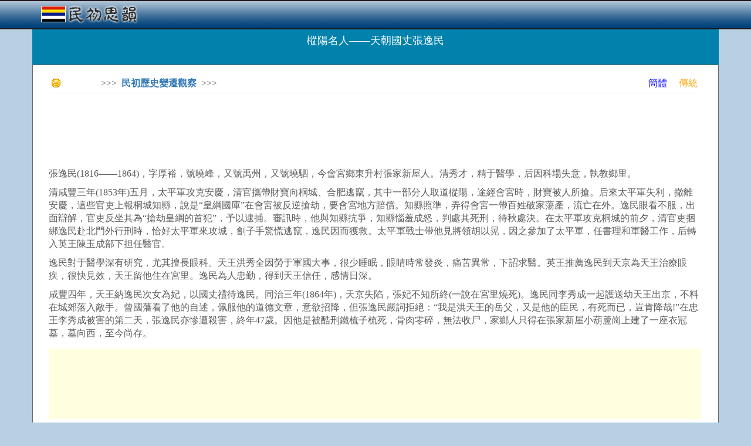

--- FILE ---
content_type: text/html; charset=utf-8
request_url: http://rocidea.com/one?id=15256
body_size: 17039
content:
<!DOCTYPE html>
<html lang="en">
<head>
    <meta charset="utf-8" />
    <meta name="viewport" content="width=device-width, initial-scale=1.0" />
    <title>&#x6A05;&#x967D;&#x540D;&#x4EBA;&#x2014;&#x2014;&#x5929;&#x671D;&#x570B;&#x4E08;&#x5F35;&#x9038;&#x6C11;  - 民初思韻</title>

    <link rel="stylesheet" href="https://ajax.aspnetcdn.com/ajax/bootstrap/3.3.7/css/bootstrap.min.css" />
<meta name="x-stylesheet-fallback-test" content="" class="sr-only" /><script>!function(a,b,c,d){var e,f=document,g=f.getElementsByTagName("SCRIPT"),h=g[g.length-1].previousElementSibling,i=f.defaultView&&f.defaultView.getComputedStyle?f.defaultView.getComputedStyle(h):h.currentStyle;if(i&&i[a]!==b)for(e=0;e<c.length;e++)f.write('<link href="'+c[e]+'" '+d+"/>")}("position","absolute",["/lib/bootstrap/dist/css/bootstrap.min.css"], "rel=\u0022stylesheet\u0022 ");</script>
    <link rel="stylesheet" href="/css/site.min.css?v=F_WhPk1iybCYsBBRzIEq-KFVl7lRergSg5pS2zhEd60" />
</head>
<body>
    <script type="text/javascript">

        var _gaq = _gaq || [];
        _gaq.push(['_setAccount', 'UA-23826729-1']);
        _gaq.push(['_trackPageview']);

        (function () {
            var ga = document.createElement('script'); ga.type = 'text/javascript'; ga.async = true;
            ga.src = ('https:' == document.location.protocol ? 'https://ssl' : 'http://www') + '.google-analytics.com/ga.js';
            var s = document.getElementsByTagName('script')[0]; s.parentNode.insertBefore(ga, s);
        })();

        //Sys.Application.add_load(setHeight);
        window.onresize = function () { setHeight(null, null); };
        function setHeight(sender, args) {
            if (document.body.scrollHeight < document.documentElement.clientHeight) {
                document.getElementById("content").style.minHeight = document.documentElement.clientHeight - 146;
            }
        }
        setHeight(null, null);

        function CheckSearch() {
            if (document.getElementById("inSearch").value == "") {
                alert("關鍵詞不能為空!");
                return;
            }
            location.href = "roclist.aspx?search=" + document.getElementById("inSearch").value;
        }

    </script>
    <nav class="navbar navbar-inverse navbar-fixed-top" style="background-image:url(../../images/banner.png);border-bottom:0px; ">
        <div class="container">
            <div class="navbar-header">
                <div style="padding-top:15px;">
                    <a style="margin-top:-25px;" href="/" class="navbar-brand"><b><img src="../images/Logo.png" /></b></a>


                </div>
            </div>
        </div>
    </nav>
    <div class="container body-content">

        <script data-ad-client="ca-pub-8464818276704911" async src="https://pagead2.googlesyndication.com/pagead/js/adsbygoogle.js"></script>

        



<div class="season-block">
    <h4 style="padding-top:20px;">&#x6A05;&#x967D;&#x540D;&#x4EBA;&#x2014;&#x2014;&#x5929;&#x671D;&#x570B;&#x4E08;&#x5F35;&#x9038;&#x6C11; </h4>
</div>

<div class="season-body" style="font-size:16px;background-color:white; border:1px solid #6e6666;">

    <div style="margin-left:12px; margin-right:15px; ">

        <div style="font-size:16px; padding-top:0px;color:#5c5c5c">

            <table style="width:100%;height:20px;">
                <tr>
                    <td><img src="Images/icn_point.gif" style="padding-left:0px;" /></td>
                    <td>>>>&nbsp;&nbsp;<a href="/Subject?id=309"><b>&#x6C11;&#x521D;&#x6B77;&#x53F2;&#x8B8A;&#x9077;&#x89C0;&#x5BDF;</b></a>&nbsp;&nbsp;>>></td>
                    <td style="text-align:right;">
                        <a style='color:Blue' href='http://cn.rocidea.com/one?id=15256'>簡體</a>&nbsp;&nbsp;&nbsp;&nbsp;
                        <a style='color:Orange' href='http://www.rocidea.com/one?id=15256'>傳統</a>
                    </td>
                </tr>
            </table>
            <hr />

            <div style="width:100%;height:15px;"></div>

            <script type="text/javascript">

                google_ad_client = "pub-8464818276704911";
                /* 728x90, 创建于 11-6-7 */
                google_ad_slot = "5031196607";
                google_ad_width = 728;
                google_ad_height = 90;

            </script>
            <script type="text/javascript" src="http://pagead2.googlesyndication.com/pagead/show_ads.js">
            </script>

            <div style="width:100%;height:15px;"></div>

            <P>張逸民(1816——1864)，字厚裕，號曉峰，又號禹州，又號曉駟，今會宮鄉東升村張家新屋人。清秀才，精于醫學，后因科場失意，執教鄉里。</P>
<P>清咸豐三年(1853年)五月，太平軍攻克安慶，清官攜帶財寶向桐城、合肥逃竄，其中一部分人取道樅陽，途經會宮時，財寶被人所搶。后來太平軍失利，撤離安慶，這些官吏上報桐城知縣，說是“皇綱國庫”在會宮被反逆搶劫，要會宮地方賠償。知縣照準，弄得會宮一帶百姓破家蕩產，流亡在外。逸民眼看不服，出面辯解，官吏反坐其為“搶劫皇綱的首犯”，予以逮捕。審訊時，他與知縣抗爭，知縣惱羞成怒，判處其死刑，待秋處決。在太平軍攻克桐城的前夕，清官吏捆綁逸民赴北門外行刑時，恰好太平軍來攻城，劊子手驚慌逃竄，逸民因而獲救。太平軍戰士帶他見將領胡以晃，因之參加了太平軍，任書理和軍醫工作，后轉入英王陳玉成部下担任醫官。</P>
<P>逸民對于醫學深有研究，尤其擅長眼科。天王洪秀全因勞于軍國大事，很少睡眠，眼睛時常發炎，痛苦異常，下詔求醫。英王推薦逸民到天京為天王治療眼疾，很快見效，天王留他住在宮里。逸民為人忠勤，得到天王信任，感情日深。</P>
<P>咸豐四年，天王納逸民次女為妃，以國丈禮待逸民。同治三年(1864年)，天京失陷，張妃不知所終(一說在宮里燒死)。逸民同李秀成一起護送幼天王出京，不料在城郊落入敵手。曾國藩看了他的自述，佩服他的道德文章，意欲招降，但張逸民嚴詞拒絕：“我是洪天王的岳父，又是他的臣民，有死而已，豈肯降哉!”在忠王李秀成被害的第二天，張逸民亦慘遭殺害，終年47歲。因他是被酷刑鐵梳子梳死，骨肉零碎，無法收尸，家鄉人只得在張家新屋小葫蘆崗上建了一座衣冠墓，墓向西，至今尚存。</P>        

            <div style="clear:both;"></div>

            <div style="width:100%; border:solid lightyellow 1px; min-height: 120px;margin-left:0px;margin-right:0px; margin-top:15px; background-color:lightyellow;">

                <div style="padding:0px; padding-top:0px; padding-bottom:0px; text-align:center; background-color:lightyellow;">

                    <script type="text/javascript">
                        google_ad_client = "pub-8464818276704911";
                        /* 728x90, 创建于 11-6-7 */
                        google_ad_slot = "5031196607";
                        google_ad_width = 728;
                        google_ad_height = 90;
                    </script>
                    <script type="text/javascript" src="http://pagead2.googlesyndication.com/pagead/show_ads.js">
                    </script>

                </div>

                <div style="clear:both;"></div>
            </div>

            <br />

            <p>&#x7DB2;&#x8F09;  2013-09-10 21:24:43</p>

            <div style="clear:both;"></div>

        </div>

        <div style="border-bottom:2px dashed #b7d1e3;width:92%;padding-top:10px;padding-bottom:10px;"></div>

        <div style="clear:both;"></div>

        <div style="width:100%;padding-top:15px;">
            <div style="width:70%;float:left;">
                    <span style="color:#666666;">[新一篇]&nbsp;</span><a href="One?id=15255">&#x6A05;&#x967D;&#x53F2;&#x4E0A;&#x7B2C;&#x4E00;&#x6E05;&#x5B98;&#x2014;&#x2014;&#x4F55;&#x5982;&#x7533; </a><br />

                    <br /><span style="color:#666666;">[舊一篇]&nbsp;</span><a href="One?id=15257">&#x6A05;&#x967D;&#x8B1D;&#x851A;&#x660E;&#x2014;&#x2014;&#x66FE;&#x53C3;&#x52A0;&#x5357;&#x4EAC;&#x4FDD;&#x885B;&#x6230; </a><br />
            </div>
            <div style="width:15%;float:left;">
                <a href="#"><img src="Images/btn_top.gif" alt="回頂部" title="回頂部" /></a>
            </div>
            <div style="width:15%;float:left;">
                <a href="#comment"><img src="Images/btn_comment.gif" alt="寫評論" title="寫評論" /></a>
            </div>
        </div>

        <div style="border-bottom:2px dashed #b7d1e3;width:92%;padding-top:10px;padding-bottom:10px;clear:both;"></div>

        <div style="clear:both;"></div>

        <div class="col-md-6" style="margin-left:-15px;">
            <div class="sharp color1" style="width:100%; margin-top:10px;">
                <b class="b1"></b><b class="b2"></b><b class="b3"></b><b class="b4"></b>
                <div class="content" style="min-height:252px;">
                    <table style="height:30px;">
                        <tr>
                            <td><img src="Images/icn_point.gif" style="padding-left:10px;" /></td>
                            <td><b>相關閱讀</b></td>
                        </tr>
                    </table>
                    <hr />
                    <div style="padding:5px;">
                    </div>
                </div>
                <b class="b5"></b><b class="b6"></b><b class="b7"></b><b class="b8"></b>
            </div>
        </div>
        <div class="col-md-6" style="margin-left:-15px;">
            <div class="sharp color1" style="width:100%; margin-top:10px;">
                <b class="b1"></b><b class="b2"></b><b class="b3"></b><b class="b4"></b>
                <div class="content" style="min-height:252px;">
                    <table style="height:30px;">
                        <tr>
                            <td><img src="Images/icn_point.gif" style="padding-left:10px;" /></td>
                            <td><b>推薦文章</b></td>
                        </tr>
                    </table>
                    <hr />
                    <div style="padding:5px; ">
                                <div title='&#x8521;&#x82F1;&#x6587;&#x5BA3;&#x5E03;&#x53C3;&#x8207;2016&#x201C;&#x7E3D;&#x7D71;&#x201D;&#x5927;&#x9078; &#x653F;&#x58C7;&#x6B77;&#x53F2;&#x5730;&#x4F4D;&#x5982;&#x4F55;&#x7149;&#x6210;' class="rptTitle" style="width:100%; padding:0px; padding-left:5px;"><a href="one?id=22640">&#x8521;&#x82F1;&#x6587;&#x5BA3;&#x5E03;&#x53C3;&#x8207;2016&#x201C;&#x7E3D;&#x7D71;&#x201D;&#x5927;&#x9078; &#x653F;&#x58C7;&#x6B77;&#x53F2;&#x5730;&#x4F4D;&#x5982;&#x4F55;&#x7149;&#x6210;</a></div>
                                <div title='&#x5927;&#x81EA;&#x7136;&#x7684;&#x8B66;&#x544A;' class="rptTitle" style="width:100%; padding:0px; padding-left:5px;"><a href="one?id=18218">&#x5927;&#x81EA;&#x7136;&#x7684;&#x8B66;&#x544A;</a></div>
                                <div title='&#x96FB;&#x8996;&#x6587;&#x5316;&#x8207;&#x66F8;&#x7C4D;&#x6587;&#x5316;' class="rptTitle" style="width:100%; padding:0px; padding-left:5px;"><a href="one?id=18787">&#x96FB;&#x8996;&#x6587;&#x5316;&#x8207;&#x66F8;&#x7C4D;&#x6587;&#x5316;</a></div>
                                <div title='&#x6881;&#x9047;&#x6625; &#x6625;&#x91AA;&#x96C6; &#x7B2C;37&#x7AE0; &#x5584;&#x8A00;' class="rptTitle" style="width:100%; padding:0px; padding-left:5px;"><a href="one?id=36426">&#x6881;&#x9047;&#x6625; &#x6625;&#x91AA;&#x96C6; &#x7B2C;37&#x7AE0; &#x5584;&#x8A00;</a></div>
                                <div title='2002&#x5E74;&#x6CD5;&#x7406;&#x5B78;&#x7814;&#x7A76;&#x7684;&#x56DE;&#x9867;&#x8207;&#x5C55;&#x671B;' class="rptTitle" style="width:100%; padding:0px; padding-left:5px;"><a href="one?id=12478">2002&#x5E74;&#x6CD5;&#x7406;&#x5B78;&#x7814;&#x7A76;&#x7684;&#x56DE;&#x9867;&#x8207;&#x5C55;&#x671B;</a></div>
                                <div title='&#x8F49;&#x578B;&#x671F;&#x5831;&#x544A;&#x6587;&#x5B78;&#x7684;&#x9050;&#x601D;' class="rptTitle" style="width:100%; padding:0px; padding-left:5px;"><a href="one?id=19294">&#x8F49;&#x578B;&#x671F;&#x5831;&#x544A;&#x6587;&#x5B78;&#x7684;&#x9050;&#x601D;</a></div>
                                <div title='&#x634D;&#x885B;&#x9577;&#x7BC7;&#x5C0F;&#x8AAA;&#x7684;&#x5C0A;&#x56B4;&#x3000;&#x3000;&#x2014;&#x2014;&#x201C;&#x5C0F;&#x8AAA;&#x7684;&#x73FE;&#x72C0;&#x8207;&#x53EF;&#x80FD;&#x6027;&#x201D;&#x7B46;&#x8AC7;&amp;lt;&#x4E0A;&amp;gt;' class="rptTitle" style="width:100%; padding:0px; padding-left:5px;"><a href="one?id=18451">&#x634D;&#x885B;&#x9577;&#x7BC7;&#x5C0F;&#x8AAA;&#x7684;&#x5C0A;&#x56B4;&#x3000;&#x3000;&#x2014;&#x2014;&#x201C;&#x5C0F;&#x8AAA;&#x7684;&#x73FE;&#x72C0;&#x8207;&#x53EF;&#x80FD;&#x6027;&#x201D;&#x7B46;&#x8AC7;&amp;lt;&#x4E0A;&amp;gt;</a></div>
                                <div title='&#x300A;&#x6B6A;&#x7406;&#x659C;&#x8AAA;&#x300B;&#xFF1A;&#x96DE;&#x8089;&#x592A;&#x8001;&#x6728;&#x6750;&#x592A;&#x820A;&#x50B3;&#x7D71;&#x884C;&#x696D;&#x8F49;&#x578B;&#x6E38;&#x6232;&#x7684;&#x8840;&#x8207;&#x6DDA;' class="rptTitle" style="width:100%; padding:0px; padding-left:5px;"><a href="one?id=28848">&#x300A;&#x6B6A;&#x7406;&#x659C;&#x8AAA;&#x300B;&#xFF1A;&#x96DE;&#x8089;&#x592A;&#x8001;&#x6728;&#x6750;&#x592A;&#x820A;&#x50B3;&#x7D71;&#x884C;&#x696D;&#x8F49;&#x578B;&#x6E38;&#x6232;&#x7684;&#x8840;&#x8207;&#x6DDA;</a></div>
                                <div title='&#x5DE5;&#x6B32;&#x5584;&#x5176;&#x4E8B;&#xFF0C;&#x5FC5;&#x5148;&#x5229;&#x5176;&#x5668;' class="rptTitle" style="width:100%; padding:0px; padding-left:5px;"><a href="one?id=13473">&#x5DE5;&#x6B32;&#x5584;&#x5176;&#x4E8B;&#xFF0C;&#x5FC5;&#x5148;&#x5229;&#x5176;&#x5668;</a></div>
                    </div>
                </div>
                <b class="b5"></b><b class="b6"></b><b class="b7"></b><b class="b8"></b>
            </div>
        </div>

        <br />
        <div style="clear:both;"></div>
        <br />
        <b><a id="comment">評論集</a></b><br /><br />
        <div style="border-bottom:1px dashed #b7d1e3"></div><br />
                <b>暫無評論。</b><br />
        <br />


        <input type="hidden" data-val="true" data-val-required="The ID field is required." id="ID" name="ID" value="15256" />

        <p>稱謂：<input id="Contact" type="text" class="form-control" /></p>

        <p>内容：<textarea id="Comment" class="form-control"></textarea></p>

        <p><div style="float:left;">驗證：</div><img src="verify?time=20260118124008" style="float:left;" /><input id="Verify" class="form-control" /></p>

        <p><input type="button" value="提交" onclick="Comment();" /></p>

        <span style="color:red;font-weight:bold;"></span>

        <script type="text/javascript">

            function Comment() {
                var contact = $("#Contact").val();
                var comment = $("#Comment").val();
                var verify = $("#Verify").val();
                location.href = "one?id=15256&contact=" + contact + "&comment=" + comment + "&verify=" + verify + "#comment";
            }

        </script>

        <br />
        <a href="/Subject?id=9843">返回列表</a>

    </div>

        </div>



        <div style="clear:both;"></div>

        <footer class="text-center">
            <br />
            <p style="font-size:14px; color:black;">&nbsp;&nbsp;&nbsp;&nbsp;&copy; 2024 民初思韻 - 傳奇時代，簡明韻味</p>
        </footer>
    </div>


    <script src="https://ajax.aspnetcdn.com/ajax/jquery/jquery-2.2.0.min.js" crossorigin="anonymous" integrity="sha384-K+ctZQ+LL8q6tP7I94W+qzQsfRV2a+AfHIi9k8z8l9ggpc8X+Ytst4yBo/hH+8Fk">
    </script>
<script>(window.jQuery||document.write("\u003Cscript src=\u0022/lib/jquery/dist/jquery.min.js\u0022 crossorigin=\u0022anonymous\u0022 integrity=\u0022sha384-K\u002BctZQ\u002BLL8q6tP7I94W\u002BqzQsfRV2a\u002BAfHIi9k8z8l9ggpc8X\u002BYtst4yBo/hH\u002B8Fk\u0022\u003E\u003C/script\u003E"));</script>
    <script src="https://ajax.aspnetcdn.com/ajax/bootstrap/3.3.7/bootstrap.min.js" crossorigin="anonymous" integrity="sha384-Tc5IQib027qvyjSMfHjOMaLkfuWVxZxUPnCJA7l2mCWNIpG9mGCD8wGNIcPD7Txa">
    </script>
<script>(window.jQuery && window.jQuery.fn && window.jQuery.fn.modal||document.write("\u003Cscript src=\u0022/lib/bootstrap/dist/js/bootstrap.min.js\u0022 crossorigin=\u0022anonymous\u0022 integrity=\u0022sha384-Tc5IQib027qvyjSMfHjOMaLkfuWVxZxUPnCJA7l2mCWNIpG9mGCD8wGNIcPD7Txa\u0022\u003E\u003C/script\u003E"));</script>
    <script src="/js/site.min.js"></script>

    
</body>
</html>


--- FILE ---
content_type: text/html; charset=utf-8
request_url: https://www.google.com/recaptcha/api2/aframe
body_size: 267
content:
<!DOCTYPE HTML><html><head><meta http-equiv="content-type" content="text/html; charset=UTF-8"></head><body><script nonce="9PyzEFjFy4VuJjhQnE1zLw">/** Anti-fraud and anti-abuse applications only. See google.com/recaptcha */ try{var clients={'sodar':'https://pagead2.googlesyndication.com/pagead/sodar?'};window.addEventListener("message",function(a){try{if(a.source===window.parent){var b=JSON.parse(a.data);var c=clients[b['id']];if(c){var d=document.createElement('img');d.src=c+b['params']+'&rc='+(localStorage.getItem("rc::a")?sessionStorage.getItem("rc::b"):"");window.document.body.appendChild(d);sessionStorage.setItem("rc::e",parseInt(sessionStorage.getItem("rc::e")||0)+1);localStorage.setItem("rc::h",'1768768809817');}}}catch(b){}});window.parent.postMessage("_grecaptcha_ready", "*");}catch(b){}</script></body></html>